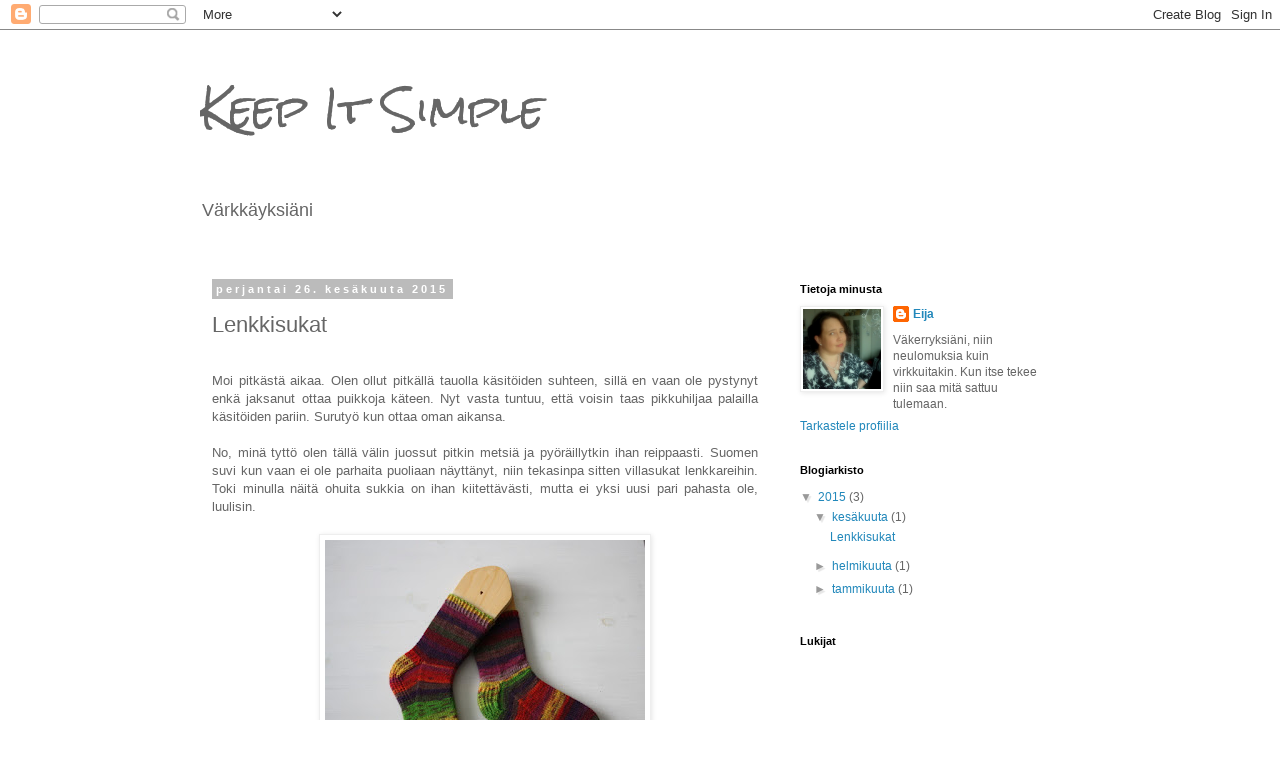

--- FILE ---
content_type: text/html; charset=UTF-8
request_url: https://my1keepitsimple.blogspot.com/2015/06/lenkkisukat.html
body_size: 14738
content:
<!DOCTYPE html>
<html class='v2' dir='ltr' lang='fi'>
<head>
<link href='https://www.blogger.com/static/v1/widgets/335934321-css_bundle_v2.css' rel='stylesheet' type='text/css'/>
<meta content='width=1100' name='viewport'/>
<meta content='text/html; charset=UTF-8' http-equiv='Content-Type'/>
<meta content='blogger' name='generator'/>
<link href='https://my1keepitsimple.blogspot.com/favicon.ico' rel='icon' type='image/x-icon'/>
<link href='http://my1keepitsimple.blogspot.com/2015/06/lenkkisukat.html' rel='canonical'/>
<link rel="alternate" type="application/atom+xml" title="Keep It Simple - Atom" href="https://my1keepitsimple.blogspot.com/feeds/posts/default" />
<link rel="alternate" type="application/rss+xml" title="Keep It Simple - RSS" href="https://my1keepitsimple.blogspot.com/feeds/posts/default?alt=rss" />
<link rel="service.post" type="application/atom+xml" title="Keep It Simple - Atom" href="https://www.blogger.com/feeds/7975548984712678104/posts/default" />

<link rel="alternate" type="application/atom+xml" title="Keep It Simple - Atom" href="https://my1keepitsimple.blogspot.com/feeds/6086353710530901849/comments/default" />
<!--Can't find substitution for tag [blog.ieCssRetrofitLinks]-->
<link href='https://blogger.googleusercontent.com/img/b/R29vZ2xl/AVvXsEiojh6Hoa2LBy-H2IQFppAj5SoJTcBNK80WKBC0YFuZwcFJCpktd41brtA5HfLyagYYIMN-LaFRsBFqSogZIbETT2nuLMoKGil70UU26U9hp6wg9GsaBRVxuN3DZ3qpoXjjCW8ODgUAGHlm/s320/IMG_0701.JPG' rel='image_src'/>
<meta content='http://my1keepitsimple.blogspot.com/2015/06/lenkkisukat.html' property='og:url'/>
<meta content='Lenkkisukat' property='og:title'/>
<meta content='  Moi pitkästä aikaa. Olen ollut pitkällä tauolla käsitöiden suhteen, sillä en vaan ole pystynyt enkä jaksanut ottaa puikkoja käteen. Nyt va...' property='og:description'/>
<meta content='https://blogger.googleusercontent.com/img/b/R29vZ2xl/AVvXsEiojh6Hoa2LBy-H2IQFppAj5SoJTcBNK80WKBC0YFuZwcFJCpktd41brtA5HfLyagYYIMN-LaFRsBFqSogZIbETT2nuLMoKGil70UU26U9hp6wg9GsaBRVxuN3DZ3qpoXjjCW8ODgUAGHlm/w1200-h630-p-k-no-nu/IMG_0701.JPG' property='og:image'/>
<title>Keep It Simple: Lenkkisukat</title>
<style type='text/css'>@font-face{font-family:'Rock Salt';font-style:normal;font-weight:400;font-display:swap;src:url(//fonts.gstatic.com/s/rocksalt/v24/MwQ0bhv11fWD6QsAVOZrt0M6p7NGrQ.woff2)format('woff2');unicode-range:U+0000-00FF,U+0131,U+0152-0153,U+02BB-02BC,U+02C6,U+02DA,U+02DC,U+0304,U+0308,U+0329,U+2000-206F,U+20AC,U+2122,U+2191,U+2193,U+2212,U+2215,U+FEFF,U+FFFD;}</style>
<style id='page-skin-1' type='text/css'><!--
/*
-----------------------------------------------
Blogger Template Style
Name:     Simple
Designer: Blogger
URL:      www.blogger.com
----------------------------------------------- */
/* Content
----------------------------------------------- */
body {
font: normal normal 12px 'Trebuchet MS', Trebuchet, Verdana, sans-serif;
color: #666666;
background: #ffffff none repeat scroll top left;
padding: 0 0 0 0;
}
html body .region-inner {
min-width: 0;
max-width: 100%;
width: auto;
}
h2 {
font-size: 22px;
}
a:link {
text-decoration:none;
color: #2288bb;
}
a:visited {
text-decoration:none;
color: #888888;
}
a:hover {
text-decoration:underline;
color: #33aaff;
}
.body-fauxcolumn-outer .fauxcolumn-inner {
background: transparent none repeat scroll top left;
_background-image: none;
}
.body-fauxcolumn-outer .cap-top {
position: absolute;
z-index: 1;
height: 400px;
width: 100%;
}
.body-fauxcolumn-outer .cap-top .cap-left {
width: 100%;
background: transparent none repeat-x scroll top left;
_background-image: none;
}
.content-outer {
-moz-box-shadow: 0 0 0 rgba(0, 0, 0, .15);
-webkit-box-shadow: 0 0 0 rgba(0, 0, 0, .15);
-goog-ms-box-shadow: 0 0 0 #333333;
box-shadow: 0 0 0 rgba(0, 0, 0, .15);
margin-bottom: 1px;
}
.content-inner {
padding: 10px 40px;
}
.content-inner {
background-color: #ffffff;
}
/* Header
----------------------------------------------- */
.header-outer {
background: transparent none repeat-x scroll 0 -400px;
_background-image: none;
}
.Header h1 {
font: normal normal 40px Rock Salt;
color: #666666;
text-shadow: 0 0 0 rgba(0, 0, 0, .2);
}
.Header h1 a {
color: #666666;
}
.Header .description {
font-size: 18px;
color: #666666;
}
.header-inner .Header .titlewrapper {
padding: 22px 0;
}
.header-inner .Header .descriptionwrapper {
padding: 0 0;
}
/* Tabs
----------------------------------------------- */
.tabs-inner .section:first-child {
border-top: 0 solid #dddddd;
}
.tabs-inner .section:first-child ul {
margin-top: -1px;
border-top: 1px solid #dddddd;
border-left: 1px solid #dddddd;
border-right: 1px solid #dddddd;
}
.tabs-inner .widget ul {
background: transparent none repeat-x scroll 0 -800px;
_background-image: none;
border-bottom: 1px solid #dddddd;
margin-top: 0;
margin-left: -30px;
margin-right: -30px;
}
.tabs-inner .widget li a {
display: inline-block;
padding: .6em 1em;
font: normal normal 12px 'Trebuchet MS', Trebuchet, Verdana, sans-serif;
color: #000000;
border-left: 1px solid #ffffff;
border-right: 1px solid #dddddd;
}
.tabs-inner .widget li:first-child a {
border-left: none;
}
.tabs-inner .widget li.selected a, .tabs-inner .widget li a:hover {
color: #000000;
background-color: #eeeeee;
text-decoration: none;
}
/* Columns
----------------------------------------------- */
.main-outer {
border-top: 0 solid transparent;
}
.fauxcolumn-left-outer .fauxcolumn-inner {
border-right: 1px solid transparent;
}
.fauxcolumn-right-outer .fauxcolumn-inner {
border-left: 1px solid transparent;
}
/* Headings
----------------------------------------------- */
div.widget > h2,
div.widget h2.title {
margin: 0 0 1em 0;
font: normal bold 11px 'Trebuchet MS',Trebuchet,Verdana,sans-serif;
color: #000000;
}
/* Widgets
----------------------------------------------- */
.widget .zippy {
color: #999999;
text-shadow: 2px 2px 1px rgba(0, 0, 0, .1);
}
.widget .popular-posts ul {
list-style: none;
}
/* Posts
----------------------------------------------- */
h2.date-header {
font: normal bold 11px Arial, Tahoma, Helvetica, FreeSans, sans-serif;
}
.date-header span {
background-color: #bbbbbb;
color: #ffffff;
padding: 0.4em;
letter-spacing: 3px;
margin: inherit;
}
.main-inner {
padding-top: 35px;
padding-bottom: 65px;
}
.main-inner .column-center-inner {
padding: 0 0;
}
.main-inner .column-center-inner .section {
margin: 0 1em;
}
.post {
margin: 0 0 45px 0;
}
h3.post-title, .comments h4 {
font: normal normal 22px 'Trebuchet MS',Trebuchet,Verdana,sans-serif;
margin: .75em 0 0;
}
.post-body {
font-size: 110%;
line-height: 1.4;
position: relative;
}
.post-body img, .post-body .tr-caption-container, .Profile img, .Image img,
.BlogList .item-thumbnail img {
padding: 2px;
background: #ffffff;
border: 1px solid #eeeeee;
-moz-box-shadow: 1px 1px 5px rgba(0, 0, 0, .1);
-webkit-box-shadow: 1px 1px 5px rgba(0, 0, 0, .1);
box-shadow: 1px 1px 5px rgba(0, 0, 0, .1);
}
.post-body img, .post-body .tr-caption-container {
padding: 5px;
}
.post-body .tr-caption-container {
color: #666666;
}
.post-body .tr-caption-container img {
padding: 0;
background: transparent;
border: none;
-moz-box-shadow: 0 0 0 rgba(0, 0, 0, .1);
-webkit-box-shadow: 0 0 0 rgba(0, 0, 0, .1);
box-shadow: 0 0 0 rgba(0, 0, 0, .1);
}
.post-header {
margin: 0 0 1.5em;
line-height: 1.6;
font-size: 90%;
}
.post-footer {
margin: 20px -2px 0;
padding: 5px 10px;
color: #666666;
background-color: #eeeeee;
border-bottom: 1px solid #eeeeee;
line-height: 1.6;
font-size: 90%;
}
#comments .comment-author {
padding-top: 1.5em;
border-top: 1px solid transparent;
background-position: 0 1.5em;
}
#comments .comment-author:first-child {
padding-top: 0;
border-top: none;
}
.avatar-image-container {
margin: .2em 0 0;
}
#comments .avatar-image-container img {
border: 1px solid #eeeeee;
}
/* Comments
----------------------------------------------- */
.comments .comments-content .icon.blog-author {
background-repeat: no-repeat;
background-image: url([data-uri]);
}
.comments .comments-content .loadmore a {
border-top: 1px solid #999999;
border-bottom: 1px solid #999999;
}
.comments .comment-thread.inline-thread {
background-color: #eeeeee;
}
.comments .continue {
border-top: 2px solid #999999;
}
/* Accents
---------------------------------------------- */
.section-columns td.columns-cell {
border-left: 1px solid transparent;
}
.blog-pager {
background: transparent url(//www.blogblog.com/1kt/simple/paging_dot.png) repeat-x scroll top center;
}
.blog-pager-older-link, .home-link,
.blog-pager-newer-link {
background-color: #ffffff;
padding: 5px;
}
.footer-outer {
border-top: 1px dashed #bbbbbb;
}
/* Mobile
----------------------------------------------- */
body.mobile  {
background-size: auto;
}
.mobile .body-fauxcolumn-outer {
background: transparent none repeat scroll top left;
}
.mobile .body-fauxcolumn-outer .cap-top {
background-size: 100% auto;
}
.mobile .content-outer {
-webkit-box-shadow: 0 0 3px rgba(0, 0, 0, .15);
box-shadow: 0 0 3px rgba(0, 0, 0, .15);
}
.mobile .tabs-inner .widget ul {
margin-left: 0;
margin-right: 0;
}
.mobile .post {
margin: 0;
}
.mobile .main-inner .column-center-inner .section {
margin: 0;
}
.mobile .date-header span {
padding: 0.1em 10px;
margin: 0 -10px;
}
.mobile h3.post-title {
margin: 0;
}
.mobile .blog-pager {
background: transparent none no-repeat scroll top center;
}
.mobile .footer-outer {
border-top: none;
}
.mobile .main-inner, .mobile .footer-inner {
background-color: #ffffff;
}
.mobile-index-contents {
color: #666666;
}
.mobile-link-button {
background-color: #2288bb;
}
.mobile-link-button a:link, .mobile-link-button a:visited {
color: #ffffff;
}
.mobile .tabs-inner .section:first-child {
border-top: none;
}
.mobile .tabs-inner .PageList .widget-content {
background-color: #eeeeee;
color: #000000;
border-top: 1px solid #dddddd;
border-bottom: 1px solid #dddddd;
}
.mobile .tabs-inner .PageList .widget-content .pagelist-arrow {
border-left: 1px solid #dddddd;
}

--></style>
<style id='template-skin-1' type='text/css'><!--
body {
min-width: 960px;
}
.content-outer, .content-fauxcolumn-outer, .region-inner {
min-width: 960px;
max-width: 960px;
_width: 960px;
}
.main-inner .columns {
padding-left: 0px;
padding-right: 310px;
}
.main-inner .fauxcolumn-center-outer {
left: 0px;
right: 310px;
/* IE6 does not respect left and right together */
_width: expression(this.parentNode.offsetWidth -
parseInt("0px") -
parseInt("310px") + 'px');
}
.main-inner .fauxcolumn-left-outer {
width: 0px;
}
.main-inner .fauxcolumn-right-outer {
width: 310px;
}
.main-inner .column-left-outer {
width: 0px;
right: 100%;
margin-left: -0px;
}
.main-inner .column-right-outer {
width: 310px;
margin-right: -310px;
}
#layout {
min-width: 0;
}
#layout .content-outer {
min-width: 0;
width: 800px;
}
#layout .region-inner {
min-width: 0;
width: auto;
}
body#layout div.add_widget {
padding: 8px;
}
body#layout div.add_widget a {
margin-left: 32px;
}
--></style>
<link href='https://www.blogger.com/dyn-css/authorization.css?targetBlogID=7975548984712678104&amp;zx=c8588551-31b7-4be9-bec8-470dddbd1f17' media='none' onload='if(media!=&#39;all&#39;)media=&#39;all&#39;' rel='stylesheet'/><noscript><link href='https://www.blogger.com/dyn-css/authorization.css?targetBlogID=7975548984712678104&amp;zx=c8588551-31b7-4be9-bec8-470dddbd1f17' rel='stylesheet'/></noscript>
<meta name='google-adsense-platform-account' content='ca-host-pub-1556223355139109'/>
<meta name='google-adsense-platform-domain' content='blogspot.com'/>

</head>
<body class='loading variant-simplysimple'>
<div class='navbar section' id='navbar' name='Navigointipalkki'><div class='widget Navbar' data-version='1' id='Navbar1'><script type="text/javascript">
    function setAttributeOnload(object, attribute, val) {
      if(window.addEventListener) {
        window.addEventListener('load',
          function(){ object[attribute] = val; }, false);
      } else {
        window.attachEvent('onload', function(){ object[attribute] = val; });
      }
    }
  </script>
<div id="navbar-iframe-container"></div>
<script type="text/javascript" src="https://apis.google.com/js/platform.js"></script>
<script type="text/javascript">
      gapi.load("gapi.iframes:gapi.iframes.style.bubble", function() {
        if (gapi.iframes && gapi.iframes.getContext) {
          gapi.iframes.getContext().openChild({
              url: 'https://www.blogger.com/navbar/7975548984712678104?po\x3d6086353710530901849\x26origin\x3dhttps://my1keepitsimple.blogspot.com',
              where: document.getElementById("navbar-iframe-container"),
              id: "navbar-iframe"
          });
        }
      });
    </script><script type="text/javascript">
(function() {
var script = document.createElement('script');
script.type = 'text/javascript';
script.src = '//pagead2.googlesyndication.com/pagead/js/google_top_exp.js';
var head = document.getElementsByTagName('head')[0];
if (head) {
head.appendChild(script);
}})();
</script>
</div></div>
<div class='body-fauxcolumns'>
<div class='fauxcolumn-outer body-fauxcolumn-outer'>
<div class='cap-top'>
<div class='cap-left'></div>
<div class='cap-right'></div>
</div>
<div class='fauxborder-left'>
<div class='fauxborder-right'></div>
<div class='fauxcolumn-inner'>
</div>
</div>
<div class='cap-bottom'>
<div class='cap-left'></div>
<div class='cap-right'></div>
</div>
</div>
</div>
<div class='content'>
<div class='content-fauxcolumns'>
<div class='fauxcolumn-outer content-fauxcolumn-outer'>
<div class='cap-top'>
<div class='cap-left'></div>
<div class='cap-right'></div>
</div>
<div class='fauxborder-left'>
<div class='fauxborder-right'></div>
<div class='fauxcolumn-inner'>
</div>
</div>
<div class='cap-bottom'>
<div class='cap-left'></div>
<div class='cap-right'></div>
</div>
</div>
</div>
<div class='content-outer'>
<div class='content-cap-top cap-top'>
<div class='cap-left'></div>
<div class='cap-right'></div>
</div>
<div class='fauxborder-left content-fauxborder-left'>
<div class='fauxborder-right content-fauxborder-right'></div>
<div class='content-inner'>
<header>
<div class='header-outer'>
<div class='header-cap-top cap-top'>
<div class='cap-left'></div>
<div class='cap-right'></div>
</div>
<div class='fauxborder-left header-fauxborder-left'>
<div class='fauxborder-right header-fauxborder-right'></div>
<div class='region-inner header-inner'>
<div class='header section' id='header' name='Otsikko'><div class='widget Header' data-version='1' id='Header1'>
<div id='header-inner'>
<div class='titlewrapper'>
<h1 class='title'>
<a href='https://my1keepitsimple.blogspot.com/'>
Keep It Simple
</a>
</h1>
</div>
<div class='descriptionwrapper'>
<p class='description'><span>Värkkäyksiäni</span></p>
</div>
</div>
</div></div>
</div>
</div>
<div class='header-cap-bottom cap-bottom'>
<div class='cap-left'></div>
<div class='cap-right'></div>
</div>
</div>
</header>
<div class='tabs-outer'>
<div class='tabs-cap-top cap-top'>
<div class='cap-left'></div>
<div class='cap-right'></div>
</div>
<div class='fauxborder-left tabs-fauxborder-left'>
<div class='fauxborder-right tabs-fauxborder-right'></div>
<div class='region-inner tabs-inner'>
<div class='tabs no-items section' id='crosscol' name='Kaikki sarakkeet'></div>
<div class='tabs no-items section' id='crosscol-overflow' name='Cross-Column 2'></div>
</div>
</div>
<div class='tabs-cap-bottom cap-bottom'>
<div class='cap-left'></div>
<div class='cap-right'></div>
</div>
</div>
<div class='main-outer'>
<div class='main-cap-top cap-top'>
<div class='cap-left'></div>
<div class='cap-right'></div>
</div>
<div class='fauxborder-left main-fauxborder-left'>
<div class='fauxborder-right main-fauxborder-right'></div>
<div class='region-inner main-inner'>
<div class='columns fauxcolumns'>
<div class='fauxcolumn-outer fauxcolumn-center-outer'>
<div class='cap-top'>
<div class='cap-left'></div>
<div class='cap-right'></div>
</div>
<div class='fauxborder-left'>
<div class='fauxborder-right'></div>
<div class='fauxcolumn-inner'>
</div>
</div>
<div class='cap-bottom'>
<div class='cap-left'></div>
<div class='cap-right'></div>
</div>
</div>
<div class='fauxcolumn-outer fauxcolumn-left-outer'>
<div class='cap-top'>
<div class='cap-left'></div>
<div class='cap-right'></div>
</div>
<div class='fauxborder-left'>
<div class='fauxborder-right'></div>
<div class='fauxcolumn-inner'>
</div>
</div>
<div class='cap-bottom'>
<div class='cap-left'></div>
<div class='cap-right'></div>
</div>
</div>
<div class='fauxcolumn-outer fauxcolumn-right-outer'>
<div class='cap-top'>
<div class='cap-left'></div>
<div class='cap-right'></div>
</div>
<div class='fauxborder-left'>
<div class='fauxborder-right'></div>
<div class='fauxcolumn-inner'>
</div>
</div>
<div class='cap-bottom'>
<div class='cap-left'></div>
<div class='cap-right'></div>
</div>
</div>
<!-- corrects IE6 width calculation -->
<div class='columns-inner'>
<div class='column-center-outer'>
<div class='column-center-inner'>
<div class='main section' id='main' name='Ensisijainen'><div class='widget Blog' data-version='1' id='Blog1'>
<div class='blog-posts hfeed'>

          <div class="date-outer">
        
<h2 class='date-header'><span>perjantai 26. kesäkuuta 2015</span></h2>

          <div class="date-posts">
        
<div class='post-outer'>
<div class='post hentry uncustomized-post-template' itemprop='blogPost' itemscope='itemscope' itemtype='http://schema.org/BlogPosting'>
<meta content='https://blogger.googleusercontent.com/img/b/R29vZ2xl/AVvXsEiojh6Hoa2LBy-H2IQFppAj5SoJTcBNK80WKBC0YFuZwcFJCpktd41brtA5HfLyagYYIMN-LaFRsBFqSogZIbETT2nuLMoKGil70UU26U9hp6wg9GsaBRVxuN3DZ3qpoXjjCW8ODgUAGHlm/s320/IMG_0701.JPG' itemprop='image_url'/>
<meta content='7975548984712678104' itemprop='blogId'/>
<meta content='6086353710530901849' itemprop='postId'/>
<a name='6086353710530901849'></a>
<h3 class='post-title entry-title' itemprop='name'>
Lenkkisukat
</h3>
<div class='post-header'>
<div class='post-header-line-1'></div>
</div>
<div class='post-body entry-content' id='post-body-6086353710530901849' itemprop='description articleBody'>
<br />
<div style="text-align: justify;">
Moi pitkästä aikaa. Olen ollut pitkällä tauolla käsitöiden suhteen, sillä en vaan ole pystynyt enkä jaksanut ottaa puikkoja käteen. Nyt vasta tuntuu, että voisin taas pikkuhiljaa palailla käsitöiden pariin. Surutyö kun ottaa oman aikansa.</div>
<div style="text-align: justify;">
<br /></div>
<div style="text-align: justify;">
No, minä tyttö olen tällä välin juossut pitkin metsiä ja pyöräillytkin ihan reippaasti. Suomen suvi kun vaan ei ole parhaita puoliaan näyttänyt, niin tekasinpa sitten villasukat lenkkareihin. Toki minulla näitä ohuita sukkia on ihan kiitettävästi, mutta ei yksi uusi pari pahasta ole, luulisin.</div>
<br />
<div class="separator" style="clear: both; text-align: center;">
<a href="https://blogger.googleusercontent.com/img/b/R29vZ2xl/AVvXsEiojh6Hoa2LBy-H2IQFppAj5SoJTcBNK80WKBC0YFuZwcFJCpktd41brtA5HfLyagYYIMN-LaFRsBFqSogZIbETT2nuLMoKGil70UU26U9hp6wg9GsaBRVxuN3DZ3qpoXjjCW8ODgUAGHlm/s1600/IMG_0701.JPG" imageanchor="1" style="margin-left: 1em; margin-right: 1em;"><img border="0" height="248" src="https://blogger.googleusercontent.com/img/b/R29vZ2xl/AVvXsEiojh6Hoa2LBy-H2IQFppAj5SoJTcBNK80WKBC0YFuZwcFJCpktd41brtA5HfLyagYYIMN-LaFRsBFqSogZIbETT2nuLMoKGil70UU26U9hp6wg9GsaBRVxuN3DZ3qpoXjjCW8ODgUAGHlm/s320/IMG_0701.JPG" width="320" /></a></div>
<br />
Malli Sukat varpaista varteen <br />
Lanka Zitron Trekking XXL<br />
Menekki 50 g <br />
Puikot KnitPro Karbonz 100cm pyöröt 2,5mm<br />
<br />
<div style="text-align: justify;">
Kantapää on ranskalainen, mutta vähän omaa säätöä piti tietenkin tehdä. Harvoja on ne kerrat kun mitään ylipäänsä ohjeen mukaan teen.</div>
<div style="text-align: justify;">
<br /></div>
<div class="separator" style="clear: both; text-align: center;">
<a href="https://blogger.googleusercontent.com/img/b/R29vZ2xl/AVvXsEi3AklpxRRJGUxj5m-TS7NM9ueuCyXIryHy5KLJM_wGxqv3XxmGJUiuftXHDiqtpsSnWmQ5ckFbiERa23mQFsxpCFP2TuyJUB5T5SNHLT2darqakraKtVYmxRsgHg8S0lqC9WLaiDqC3DBb/s1600/IMG_0703.JPG" imageanchor="1" style="margin-left: 1em; margin-right: 1em;"><img border="0" height="299" src="https://blogger.googleusercontent.com/img/b/R29vZ2xl/AVvXsEi3AklpxRRJGUxj5m-TS7NM9ueuCyXIryHy5KLJM_wGxqv3XxmGJUiuftXHDiqtpsSnWmQ5ckFbiERa23mQFsxpCFP2TuyJUB5T5SNHLT2darqakraKtVYmxRsgHg8S0lqC9WLaiDqC3DBb/s320/IMG_0703.JPG" width="320" /></a></div>
<div style="text-align: justify;">
<br /></div>
<div style="text-align: justify;">
Vahvistetun kantapään olen näihin sukkiin tehnyt niin, että kudoin joka toisen silmukan oikein ja joka toisen nurin ja oikeat silmukat jätetään neulomatta joka toisella kierroksella. Näin ainakin voin kuvitella, että kantapää on vahvistettu. Nuo nurjat silmukat tein siksi, että kantapää joustaa vähän paremmin ja istuvuuskin on mielestäni hieman parempi. Tämmöisiä pikku juttuja kokeilen näissä kantapääharjoituksissa ja tämä on ainakin omasta mielestäni jo kohtalaisen hyvä kantapääksi.</div>
<div style="text-align: justify;">
<br /></div>
<div style="text-align: justify;">
Mukavaa kesää, toivottavasti saisimme pikkasen mukavammat kelit ulkoilua ajatellen.</div>
<br />
<br />
<div style='clear: both;'></div>
</div>
<div class='post-footer'>
<div class='post-footer-line post-footer-line-1'>
<span class='post-author vcard'>
Lähettänyt
<span class='fn' itemprop='author' itemscope='itemscope' itemtype='http://schema.org/Person'>
<meta content='https://www.blogger.com/profile/16784868212584263854' itemprop='url'/>
<a class='g-profile' href='https://www.blogger.com/profile/16784868212584263854' rel='author' title='author profile'>
<span itemprop='name'>Eija</span>
</a>
</span>
</span>
<span class='post-timestamp'>
klo
<meta content='http://my1keepitsimple.blogspot.com/2015/06/lenkkisukat.html' itemprop='url'/>
<a class='timestamp-link' href='https://my1keepitsimple.blogspot.com/2015/06/lenkkisukat.html' rel='bookmark' title='permanent link'><abbr class='published' itemprop='datePublished' title='2015-06-26T13:11:00+03:00'>13:11</abbr></a>
</span>
<span class='post-comment-link'>
</span>
<span class='post-icons'>
<span class='item-control blog-admin pid-1172750275'>
<a href='https://www.blogger.com/post-edit.g?blogID=7975548984712678104&postID=6086353710530901849&from=pencil' title='Muokkaa tekstiä'>
<img alt='' class='icon-action' height='18' src='https://resources.blogblog.com/img/icon18_edit_allbkg.gif' width='18'/>
</a>
</span>
</span>
<div class='post-share-buttons goog-inline-block'>
<a class='goog-inline-block share-button sb-email' href='https://www.blogger.com/share-post.g?blogID=7975548984712678104&postID=6086353710530901849&target=email' target='_blank' title='Kohteen lähettäminen sähköpostitse'><span class='share-button-link-text'>Kohteen lähettäminen sähköpostitse</span></a><a class='goog-inline-block share-button sb-blog' href='https://www.blogger.com/share-post.g?blogID=7975548984712678104&postID=6086353710530901849&target=blog' onclick='window.open(this.href, "_blank", "height=270,width=475"); return false;' target='_blank' title='Bloggaa tästä!'><span class='share-button-link-text'>Bloggaa tästä!</span></a><a class='goog-inline-block share-button sb-twitter' href='https://www.blogger.com/share-post.g?blogID=7975548984712678104&postID=6086353710530901849&target=twitter' target='_blank' title='Jaa X:ssä'><span class='share-button-link-text'>Jaa X:ssä</span></a><a class='goog-inline-block share-button sb-facebook' href='https://www.blogger.com/share-post.g?blogID=7975548984712678104&postID=6086353710530901849&target=facebook' onclick='window.open(this.href, "_blank", "height=430,width=640"); return false;' target='_blank' title='Jaa Facebookiin'><span class='share-button-link-text'>Jaa Facebookiin</span></a><a class='goog-inline-block share-button sb-pinterest' href='https://www.blogger.com/share-post.g?blogID=7975548984712678104&postID=6086353710530901849&target=pinterest' target='_blank' title='Jaa Pinterestiin'><span class='share-button-link-text'>Jaa Pinterestiin</span></a>
</div>
</div>
<div class='post-footer-line post-footer-line-2'>
<span class='post-labels'>
Tunnisteet:
<a href='https://my1keepitsimple.blogspot.com/search/label/oma%20s%C3%A4%C3%A4t%C3%B6' rel='tag'>oma säätö</a>,
<a href='https://my1keepitsimple.blogspot.com/search/label/sukat' rel='tag'>sukat</a>
</span>
</div>
<div class='post-footer-line post-footer-line-3'>
<span class='post-location'>
</span>
</div>
</div>
</div>
<div class='comments' id='comments'>
<a name='comments'></a>
<h4>6 kommenttia:</h4>
<div class='comments-content'>
<script async='async' src='' type='text/javascript'></script>
<script type='text/javascript'>
    (function() {
      var items = null;
      var msgs = null;
      var config = {};

// <![CDATA[
      var cursor = null;
      if (items && items.length > 0) {
        cursor = parseInt(items[items.length - 1].timestamp) + 1;
      }

      var bodyFromEntry = function(entry) {
        var text = (entry &&
                    ((entry.content && entry.content.$t) ||
                     (entry.summary && entry.summary.$t))) ||
            '';
        if (entry && entry.gd$extendedProperty) {
          for (var k in entry.gd$extendedProperty) {
            if (entry.gd$extendedProperty[k].name == 'blogger.contentRemoved') {
              return '<span class="deleted-comment">' + text + '</span>';
            }
          }
        }
        return text;
      }

      var parse = function(data) {
        cursor = null;
        var comments = [];
        if (data && data.feed && data.feed.entry) {
          for (var i = 0, entry; entry = data.feed.entry[i]; i++) {
            var comment = {};
            // comment ID, parsed out of the original id format
            var id = /blog-(\d+).post-(\d+)/.exec(entry.id.$t);
            comment.id = id ? id[2] : null;
            comment.body = bodyFromEntry(entry);
            comment.timestamp = Date.parse(entry.published.$t) + '';
            if (entry.author && entry.author.constructor === Array) {
              var auth = entry.author[0];
              if (auth) {
                comment.author = {
                  name: (auth.name ? auth.name.$t : undefined),
                  profileUrl: (auth.uri ? auth.uri.$t : undefined),
                  avatarUrl: (auth.gd$image ? auth.gd$image.src : undefined)
                };
              }
            }
            if (entry.link) {
              if (entry.link[2]) {
                comment.link = comment.permalink = entry.link[2].href;
              }
              if (entry.link[3]) {
                var pid = /.*comments\/default\/(\d+)\?.*/.exec(entry.link[3].href);
                if (pid && pid[1]) {
                  comment.parentId = pid[1];
                }
              }
            }
            comment.deleteclass = 'item-control blog-admin';
            if (entry.gd$extendedProperty) {
              for (var k in entry.gd$extendedProperty) {
                if (entry.gd$extendedProperty[k].name == 'blogger.itemClass') {
                  comment.deleteclass += ' ' + entry.gd$extendedProperty[k].value;
                } else if (entry.gd$extendedProperty[k].name == 'blogger.displayTime') {
                  comment.displayTime = entry.gd$extendedProperty[k].value;
                }
              }
            }
            comments.push(comment);
          }
        }
        return comments;
      };

      var paginator = function(callback) {
        if (hasMore()) {
          var url = config.feed + '?alt=json&v=2&orderby=published&reverse=false&max-results=50';
          if (cursor) {
            url += '&published-min=' + new Date(cursor).toISOString();
          }
          window.bloggercomments = function(data) {
            var parsed = parse(data);
            cursor = parsed.length < 50 ? null
                : parseInt(parsed[parsed.length - 1].timestamp) + 1
            callback(parsed);
            window.bloggercomments = null;
          }
          url += '&callback=bloggercomments';
          var script = document.createElement('script');
          script.type = 'text/javascript';
          script.src = url;
          document.getElementsByTagName('head')[0].appendChild(script);
        }
      };
      var hasMore = function() {
        return !!cursor;
      };
      var getMeta = function(key, comment) {
        if ('iswriter' == key) {
          var matches = !!comment.author
              && comment.author.name == config.authorName
              && comment.author.profileUrl == config.authorUrl;
          return matches ? 'true' : '';
        } else if ('deletelink' == key) {
          return config.baseUri + '/comment/delete/'
               + config.blogId + '/' + comment.id;
        } else if ('deleteclass' == key) {
          return comment.deleteclass;
        }
        return '';
      };

      var replybox = null;
      var replyUrlParts = null;
      var replyParent = undefined;

      var onReply = function(commentId, domId) {
        if (replybox == null) {
          // lazily cache replybox, and adjust to suit this style:
          replybox = document.getElementById('comment-editor');
          if (replybox != null) {
            replybox.height = '250px';
            replybox.style.display = 'block';
            replyUrlParts = replybox.src.split('#');
          }
        }
        if (replybox && (commentId !== replyParent)) {
          replybox.src = '';
          document.getElementById(domId).insertBefore(replybox, null);
          replybox.src = replyUrlParts[0]
              + (commentId ? '&parentID=' + commentId : '')
              + '#' + replyUrlParts[1];
          replyParent = commentId;
        }
      };

      var hash = (window.location.hash || '#').substring(1);
      var startThread, targetComment;
      if (/^comment-form_/.test(hash)) {
        startThread = hash.substring('comment-form_'.length);
      } else if (/^c[0-9]+$/.test(hash)) {
        targetComment = hash.substring(1);
      }

      // Configure commenting API:
      var configJso = {
        'maxDepth': config.maxThreadDepth
      };
      var provider = {
        'id': config.postId,
        'data': items,
        'loadNext': paginator,
        'hasMore': hasMore,
        'getMeta': getMeta,
        'onReply': onReply,
        'rendered': true,
        'initComment': targetComment,
        'initReplyThread': startThread,
        'config': configJso,
        'messages': msgs
      };

      var render = function() {
        if (window.goog && window.goog.comments) {
          var holder = document.getElementById('comment-holder');
          window.goog.comments.render(holder, provider);
        }
      };

      // render now, or queue to render when library loads:
      if (window.goog && window.goog.comments) {
        render();
      } else {
        window.goog = window.goog || {};
        window.goog.comments = window.goog.comments || {};
        window.goog.comments.loadQueue = window.goog.comments.loadQueue || [];
        window.goog.comments.loadQueue.push(render);
      }
    })();
// ]]>
  </script>
<div id='comment-holder'>
<div class="comment-thread toplevel-thread"><ol id="top-ra"><li class="comment" id="c4208088694439766125"><div class="avatar-image-container"><img src="//blogger.googleusercontent.com/img/b/R29vZ2xl/AVvXsEhIeGBJ5BIXUgPHTeF64iXcvqpOrgbeov7vd-NOpW5GeVLO8vpvSjZfsLma05LMprWKMQiO0i9LbcQxGI6CPFzS2_jJE1JsMMZfJWMiSc7zr8m2a_u5tEJpsnD7MbGl/s45-c/*" alt=""/></div><div class="comment-block"><div class="comment-header"><cite class="user"><a href="https://www.blogger.com/profile/08462408520725619828" rel="nofollow">Eija</a></cite><span class="icon user "></span><span class="datetime secondary-text"><a rel="nofollow" href="https://my1keepitsimple.blogspot.com/2015/06/lenkkisukat.html?showComment=1435333134660#c4208088694439766125">26. kesäkuuta 2015 klo 18.38</a></span></div><p class="comment-content">Hei vaan ! Juoksentele ja pyöräile sinä vain, niin surut jää pikkuhiljaa sinne matkan varrelle.  Oikein mukavaa kesää, uskotaan että keli vielä muuttuu :)</p><span class="comment-actions secondary-text"><a class="comment-reply" target="_self" data-comment-id="4208088694439766125">Vastaa</a><span class="item-control blog-admin blog-admin pid-217706481"><a target="_self" href="https://www.blogger.com/comment/delete/7975548984712678104/4208088694439766125">Poista</a></span></span></div><div class="comment-replies"><div id="c4208088694439766125-rt" class="comment-thread inline-thread hidden"><span class="thread-toggle thread-expanded"><span class="thread-arrow"></span><span class="thread-count"><a target="_self">Vastaukset</a></span></span><ol id="c4208088694439766125-ra" class="thread-chrome thread-expanded"><div></div><div id="c4208088694439766125-continue" class="continue"><a class="comment-reply" target="_self" data-comment-id="4208088694439766125">Vastaa</a></div></ol></div></div><div class="comment-replybox-single" id="c4208088694439766125-ce"></div></li><li class="comment" id="c4837938149915601723"><div class="avatar-image-container"><img src="//blogger.googleusercontent.com/img/b/R29vZ2xl/AVvXsEjeBwRTkW7G2r8jQ-N_Bmv_Jdmh1_lF1fImFJhKNVYnZ3LDKV3cUl_V4kgIq1Pu-tQqHMTlEx61ioPTfqnZS7YdKFhAMjgUeir9bV0Tc8zruzMM4hBIprQ_YrxZFbW0Yw/s45-c-r/*" alt=""/></div><div class="comment-block"><div class="comment-header"><cite class="user"><a href="https://www.blogger.com/profile/08556987661962375829" rel="nofollow">Villanne</a></cite><span class="icon user "></span><span class="datetime secondary-text"><a rel="nofollow" href="https://my1keepitsimple.blogspot.com/2015/06/lenkkisukat.html?showComment=1435335865835#c4837938149915601723">26. kesäkuuta 2015 klo 19.24</a></span></div><p class="comment-content">Kauniit sukat! Aikansa se ottaa surutyö. Hyvää kesää :)</p><span class="comment-actions secondary-text"><a class="comment-reply" target="_self" data-comment-id="4837938149915601723">Vastaa</a><span class="item-control blog-admin blog-admin pid-596020924"><a target="_self" href="https://www.blogger.com/comment/delete/7975548984712678104/4837938149915601723">Poista</a></span></span></div><div class="comment-replies"><div id="c4837938149915601723-rt" class="comment-thread inline-thread hidden"><span class="thread-toggle thread-expanded"><span class="thread-arrow"></span><span class="thread-count"><a target="_self">Vastaukset</a></span></span><ol id="c4837938149915601723-ra" class="thread-chrome thread-expanded"><div></div><div id="c4837938149915601723-continue" class="continue"><a class="comment-reply" target="_self" data-comment-id="4837938149915601723">Vastaa</a></div></ol></div></div><div class="comment-replybox-single" id="c4837938149915601723-ce"></div></li><li class="comment" id="c9083917520933471844"><div class="avatar-image-container"><img src="//resources.blogblog.com/img/blank.gif" alt=""/></div><div class="comment-block"><div class="comment-header"><cite class="user">Anonyymi</cite><span class="icon user "></span><span class="datetime secondary-text"><a rel="nofollow" href="https://my1keepitsimple.blogspot.com/2015/06/lenkkisukat.html?showComment=1435340938273#c9083917520933471844">26. kesäkuuta 2015 klo 20.48</a></span></div><p class="comment-content">Heipä hei! Onpa mukava kuulla sinusta pitkästä aikaa! Blogiasi on ollut niin mukava seurata ja katsella hienoja neulomuksiasi! Ei kun vaan tosi mukavaa kesää sulle, hyvää mieltä ja puikot heilumaan! </p><span class="comment-actions secondary-text"><a class="comment-reply" target="_self" data-comment-id="9083917520933471844">Vastaa</a><span class="item-control blog-admin blog-admin pid-560918715"><a target="_self" href="https://www.blogger.com/comment/delete/7975548984712678104/9083917520933471844">Poista</a></span></span></div><div class="comment-replies"><div id="c9083917520933471844-rt" class="comment-thread inline-thread hidden"><span class="thread-toggle thread-expanded"><span class="thread-arrow"></span><span class="thread-count"><a target="_self">Vastaukset</a></span></span><ol id="c9083917520933471844-ra" class="thread-chrome thread-expanded"><div></div><div id="c9083917520933471844-continue" class="continue"><a class="comment-reply" target="_self" data-comment-id="9083917520933471844">Vastaa</a></div></ol></div></div><div class="comment-replybox-single" id="c9083917520933471844-ce"></div></li><li class="comment" id="c2741379387992422850"><div class="avatar-image-container"><img src="//2.bp.blogspot.com/-A1-aQIqFaCQ/Zi43zoR724I/AAAAAAAAFCM/2H9xB1k1MRQHaEC-oN-YmwmteFPh3g0EgCK4BGAYYCw/s35/t%25252525C3%25252525A4k%25252525C3%25252525A4n%25252525C3%25252525A4n%2525252Bkudonta.JPG" alt=""/></div><div class="comment-block"><div class="comment-header"><cite class="user"><a href="https://www.blogger.com/profile/17308976363854209943" rel="nofollow">tarja marjeta</a></cite><span class="icon user "></span><span class="datetime secondary-text"><a rel="nofollow" href="https://my1keepitsimple.blogspot.com/2015/06/lenkkisukat.html?showComment=1435372792219#c2741379387992422850">27. kesäkuuta 2015 klo 5.39</a></span></div><p class="comment-content">Hei vaan, voi että oli kiva lukea kuulumisiasi pitkästä aikaa. Surutyö vaatii oman aikansa ja toivottavasti surut ja murheet ovat jääneet sinne lenkki- tai pyöräilypolun varteen. Ihanat sukat!  Sukkia mieki olen tänä kesänä väsäillyt, on niin kovin paljon noita kasvivärjättyjä lankoja, jotta jotain käyttöä niille on pitänyt alkaa kehittämään. Mukavaa kesää, kyllä nämä sateet ja viileydet vielä suvikeleiksi muuttuvat!</p><span class="comment-actions secondary-text"><a class="comment-reply" target="_self" data-comment-id="2741379387992422850">Vastaa</a><span class="item-control blog-admin blog-admin pid-812421949"><a target="_self" href="https://www.blogger.com/comment/delete/7975548984712678104/2741379387992422850">Poista</a></span></span></div><div class="comment-replies"><div id="c2741379387992422850-rt" class="comment-thread inline-thread hidden"><span class="thread-toggle thread-expanded"><span class="thread-arrow"></span><span class="thread-count"><a target="_self">Vastaukset</a></span></span><ol id="c2741379387992422850-ra" class="thread-chrome thread-expanded"><div></div><div id="c2741379387992422850-continue" class="continue"><a class="comment-reply" target="_self" data-comment-id="2741379387992422850">Vastaa</a></div></ol></div></div><div class="comment-replybox-single" id="c2741379387992422850-ce"></div></li><li class="comment" id="c6405496034675883812"><div class="avatar-image-container"><img src="//www.blogger.com/img/blogger_logo_round_35.png" alt=""/></div><div class="comment-block"><div class="comment-header"><cite class="user"><a href="https://www.blogger.com/profile/17780367291970069992" rel="nofollow">Aikunaskareet</a></cite><span class="icon user "></span><span class="datetime secondary-text"><a rel="nofollow" href="https://my1keepitsimple.blogspot.com/2015/06/lenkkisukat.html?showComment=1439650779770#c6405496034675883812">15. elokuuta 2015 klo 17.59</a></span></div><p class="comment-content">Hei vaan sinullekin!<br>Ihanan näköiset sukat ja mukavia vinkkejä sain kirjoituksestasi.<br>Oikein hyvää kesän jatkoa Sinulle!</p><span class="comment-actions secondary-text"><a class="comment-reply" target="_self" data-comment-id="6405496034675883812">Vastaa</a><span class="item-control blog-admin blog-admin pid-1387238346"><a target="_self" href="https://www.blogger.com/comment/delete/7975548984712678104/6405496034675883812">Poista</a></span></span></div><div class="comment-replies"><div id="c6405496034675883812-rt" class="comment-thread inline-thread hidden"><span class="thread-toggle thread-expanded"><span class="thread-arrow"></span><span class="thread-count"><a target="_self">Vastaukset</a></span></span><ol id="c6405496034675883812-ra" class="thread-chrome thread-expanded"><div></div><div id="c6405496034675883812-continue" class="continue"><a class="comment-reply" target="_self" data-comment-id="6405496034675883812">Vastaa</a></div></ol></div></div><div class="comment-replybox-single" id="c6405496034675883812-ce"></div></li><li class="comment" id="c57939707359861213"><div class="avatar-image-container"><img src="//blogger.googleusercontent.com/img/b/R29vZ2xl/AVvXsEht3ebPypf9sVGETPHpnZ1YPqrPhMxG7xV_pkIn-EYg5SuDdIXCcqPz-pzx06i4vE7Hx2BP06NLpdJ8eu5QphD4I9A4OWhRMw73dFYz7Vtqytc-IMWX3KkhUbsRNAwIbGc/s7/DSC_9671_OJY.jpg" alt=""/></div><div class="comment-block"><div class="comment-header"><cite class="user"><a href="https://www.blogger.com/profile/05735795763859654561" rel="nofollow">Aurinkokujalla</a></cite><span class="icon user "></span><span class="datetime secondary-text"><a rel="nofollow" href="https://my1keepitsimple.blogspot.com/2015/06/lenkkisukat.html?showComment=1454238113005#c57939707359861213">31. tammikuuta 2016 klo 13.01</a></span></div><p class="comment-content">Kivat sukat olet tehnyt. Olen sun blogissa eka kertaa, niin en sun surusta tiedä, mutta toivottavasti on helpottamaan päin. Liityin lukijaksikin. Ois kiva jos haluaisit tulla vasta vierailulle Aurinkokujallekkin.</p><span class="comment-actions secondary-text"><a class="comment-reply" target="_self" data-comment-id="57939707359861213">Vastaa</a><span class="item-control blog-admin blog-admin pid-1970838972"><a target="_self" href="https://www.blogger.com/comment/delete/7975548984712678104/57939707359861213">Poista</a></span></span></div><div class="comment-replies"><div id="c57939707359861213-rt" class="comment-thread inline-thread hidden"><span class="thread-toggle thread-expanded"><span class="thread-arrow"></span><span class="thread-count"><a target="_self">Vastaukset</a></span></span><ol id="c57939707359861213-ra" class="thread-chrome thread-expanded"><div></div><div id="c57939707359861213-continue" class="continue"><a class="comment-reply" target="_self" data-comment-id="57939707359861213">Vastaa</a></div></ol></div></div><div class="comment-replybox-single" id="c57939707359861213-ce"></div></li></ol><div id="top-continue" class="continue"><a class="comment-reply" target="_self">Lisää kommentti</a></div><div class="comment-replybox-thread" id="top-ce"></div><div class="loadmore hidden" data-post-id="6086353710530901849"><a target="_self">Lataa lisää...</a></div></div>
</div>
</div>
<p class='comment-footer'>
<div class='comment-form'>
<a name='comment-form'></a>
<p>
</p>
<a href='https://www.blogger.com/comment/frame/7975548984712678104?po=6086353710530901849&hl=fi&saa=85391&origin=https://my1keepitsimple.blogspot.com' id='comment-editor-src'></a>
<iframe allowtransparency='true' class='blogger-iframe-colorize blogger-comment-from-post' frameborder='0' height='410px' id='comment-editor' name='comment-editor' src='' width='100%'></iframe>
<script src='https://www.blogger.com/static/v1/jsbin/2830521187-comment_from_post_iframe.js' type='text/javascript'></script>
<script type='text/javascript'>
      BLOG_CMT_createIframe('https://www.blogger.com/rpc_relay.html');
    </script>
</div>
</p>
<div id='backlinks-container'>
<div id='Blog1_backlinks-container'>
</div>
</div>
</div>
</div>

        </div></div>
      
</div>
<div class='blog-pager' id='blog-pager'>
<span id='blog-pager-older-link'>
<a class='blog-pager-older-link' href='https://my1keepitsimple.blogspot.com/2015/02/lapasjuttu.html' id='Blog1_blog-pager-older-link' title='Vanhempi viesti'>Vanhempi viesti</a>
</span>
<a class='home-link' href='https://my1keepitsimple.blogspot.com/'>Etusivu</a>
</div>
<div class='clear'></div>
<div class='post-feeds'>
<div class='feed-links'>
Tilaa:
<a class='feed-link' href='https://my1keepitsimple.blogspot.com/feeds/6086353710530901849/comments/default' target='_blank' type='application/atom+xml'>Lähetä kommentteja (Atom)</a>
</div>
</div>
</div></div>
</div>
</div>
<div class='column-left-outer'>
<div class='column-left-inner'>
<aside>
</aside>
</div>
</div>
<div class='column-right-outer'>
<div class='column-right-inner'>
<aside>
<div class='sidebar section' id='sidebar-right-1'><div class='widget Profile' data-version='1' id='Profile1'>
<h2>Tietoja minusta</h2>
<div class='widget-content'>
<a href='https://www.blogger.com/profile/16784868212584263854'><img alt='Oma kuva' class='profile-img' height='80' src='//blogger.googleusercontent.com/img/b/R29vZ2xl/AVvXsEhzhQmCGehw6pg_t00PKQfqm7OT1_IbGujoVv0Tbdfg6Uz5phTohl1if2MF5BlojVtgdd-JSOiqlSQwV58VTVHkRufcq4F4vw_5r4tof2mAA8LJPgtmv0dmtjD3deZMNg/s220/WP_000317.jpg' width='78'/></a>
<dl class='profile-datablock'>
<dt class='profile-data'>
<a class='profile-name-link g-profile' href='https://www.blogger.com/profile/16784868212584263854' rel='author' style='background-image: url(//www.blogger.com/img/logo-16.png);'>
Eija
</a>
</dt>
<dd class='profile-textblock'>Väkerryksiäni, niin neulomuksia kuin virkkuitakin. Kun itse tekee niin saa mitä sattuu tulemaan.</dd>
</dl>
<a class='profile-link' href='https://www.blogger.com/profile/16784868212584263854' rel='author'>Tarkastele profiilia</a>
<div class='clear'></div>
</div>
</div><div class='widget BlogArchive' data-version='1' id='BlogArchive1'>
<h2>Blogiarkisto</h2>
<div class='widget-content'>
<div id='ArchiveList'>
<div id='BlogArchive1_ArchiveList'>
<ul class='hierarchy'>
<li class='archivedate expanded'>
<a class='toggle' href='javascript:void(0)'>
<span class='zippy toggle-open'>

        &#9660;&#160;
      
</span>
</a>
<a class='post-count-link' href='https://my1keepitsimple.blogspot.com/2015/'>
2015
</a>
<span class='post-count' dir='ltr'>(3)</span>
<ul class='hierarchy'>
<li class='archivedate expanded'>
<a class='toggle' href='javascript:void(0)'>
<span class='zippy toggle-open'>

        &#9660;&#160;
      
</span>
</a>
<a class='post-count-link' href='https://my1keepitsimple.blogspot.com/2015/06/'>
kesäkuuta
</a>
<span class='post-count' dir='ltr'>(1)</span>
<ul class='posts'>
<li><a href='https://my1keepitsimple.blogspot.com/2015/06/lenkkisukat.html'>Lenkkisukat</a></li>
</ul>
</li>
</ul>
<ul class='hierarchy'>
<li class='archivedate collapsed'>
<a class='toggle' href='javascript:void(0)'>
<span class='zippy'>

        &#9658;&#160;
      
</span>
</a>
<a class='post-count-link' href='https://my1keepitsimple.blogspot.com/2015/02/'>
helmikuuta
</a>
<span class='post-count' dir='ltr'>(1)</span>
</li>
</ul>
<ul class='hierarchy'>
<li class='archivedate collapsed'>
<a class='toggle' href='javascript:void(0)'>
<span class='zippy'>

        &#9658;&#160;
      
</span>
</a>
<a class='post-count-link' href='https://my1keepitsimple.blogspot.com/2015/01/'>
tammikuuta
</a>
<span class='post-count' dir='ltr'>(1)</span>
</li>
</ul>
</li>
</ul>
</div>
</div>
<div class='clear'></div>
</div>
</div><div class='widget Followers' data-version='1' id='Followers1'>
<h2 class='title'>Lukijat</h2>
<div class='widget-content'>
<div id='Followers1-wrapper'>
<div style='margin-right:2px;'>
<div><script type="text/javascript" src="https://apis.google.com/js/platform.js"></script>
<div id="followers-iframe-container"></div>
<script type="text/javascript">
    window.followersIframe = null;
    function followersIframeOpen(url) {
      gapi.load("gapi.iframes", function() {
        if (gapi.iframes && gapi.iframes.getContext) {
          window.followersIframe = gapi.iframes.getContext().openChild({
            url: url,
            where: document.getElementById("followers-iframe-container"),
            messageHandlersFilter: gapi.iframes.CROSS_ORIGIN_IFRAMES_FILTER,
            messageHandlers: {
              '_ready': function(obj) {
                window.followersIframe.getIframeEl().height = obj.height;
              },
              'reset': function() {
                window.followersIframe.close();
                followersIframeOpen("https://www.blogger.com/followers/frame/7975548984712678104?colors\x3dCgt0cmFuc3BhcmVudBILdHJhbnNwYXJlbnQaByM2NjY2NjYiByMyMjg4YmIqByNmZmZmZmYyByMwMDAwMDA6ByM2NjY2NjZCByMyMjg4YmJKByM5OTk5OTlSByMyMjg4YmJaC3RyYW5zcGFyZW50\x26pageSize\x3d21\x26hl\x3dfi\x26origin\x3dhttps://my1keepitsimple.blogspot.com");
              },
              'open': function(url) {
                window.followersIframe.close();
                followersIframeOpen(url);
              }
            }
          });
        }
      });
    }
    followersIframeOpen("https://www.blogger.com/followers/frame/7975548984712678104?colors\x3dCgt0cmFuc3BhcmVudBILdHJhbnNwYXJlbnQaByM2NjY2NjYiByMyMjg4YmIqByNmZmZmZmYyByMwMDAwMDA6ByM2NjY2NjZCByMyMjg4YmJKByM5OTk5OTlSByMyMjg4YmJaC3RyYW5zcGFyZW50\x26pageSize\x3d21\x26hl\x3dfi\x26origin\x3dhttps://my1keepitsimple.blogspot.com");
  </script></div>
</div>
</div>
<div class='clear'></div>
</div>
</div>
</div>
</aside>
</div>
</div>
</div>
<div style='clear: both'></div>
<!-- columns -->
</div>
<!-- main -->
</div>
</div>
<div class='main-cap-bottom cap-bottom'>
<div class='cap-left'></div>
<div class='cap-right'></div>
</div>
</div>
<footer>
<div class='footer-outer'>
<div class='footer-cap-top cap-top'>
<div class='cap-left'></div>
<div class='cap-right'></div>
</div>
<div class='fauxborder-left footer-fauxborder-left'>
<div class='fauxborder-right footer-fauxborder-right'></div>
<div class='region-inner footer-inner'>
<div class='foot no-items section' id='footer-1'></div>
<table border='0' cellpadding='0' cellspacing='0' class='section-columns columns-2'>
<tbody>
<tr>
<td class='first columns-cell'>
<div class='foot no-items section' id='footer-2-1'></div>
</td>
<td class='columns-cell'>
<div class='foot no-items section' id='footer-2-2'></div>
</td>
</tr>
</tbody>
</table>
<!-- outside of the include in order to lock Attribution widget -->
<div class='foot section' id='footer-3' name='Alatunniste'><div class='widget Attribution' data-version='1' id='Attribution1'>
<div class='widget-content' style='text-align: center;'>
Teema: Yksinkertainen. Sisällön tarjoaa <a href='https://www.blogger.com' target='_blank'>Blogger</a>.
</div>
<div class='clear'></div>
</div></div>
</div>
</div>
<div class='footer-cap-bottom cap-bottom'>
<div class='cap-left'></div>
<div class='cap-right'></div>
</div>
</div>
</footer>
<!-- content -->
</div>
</div>
<div class='content-cap-bottom cap-bottom'>
<div class='cap-left'></div>
<div class='cap-right'></div>
</div>
</div>
</div>
<script type='text/javascript'>
    window.setTimeout(function() {
        document.body.className = document.body.className.replace('loading', '');
      }, 10);
  </script>

<script type="text/javascript" src="https://www.blogger.com/static/v1/widgets/3845888474-widgets.js"></script>
<script type='text/javascript'>
window['__wavt'] = 'AOuZoY6VmHObgC7SGAWVeoRKNHjq8RfSZg:1768722175060';_WidgetManager._Init('//www.blogger.com/rearrange?blogID\x3d7975548984712678104','//my1keepitsimple.blogspot.com/2015/06/lenkkisukat.html','7975548984712678104');
_WidgetManager._SetDataContext([{'name': 'blog', 'data': {'blogId': '7975548984712678104', 'title': 'Keep It Simple', 'url': 'https://my1keepitsimple.blogspot.com/2015/06/lenkkisukat.html', 'canonicalUrl': 'http://my1keepitsimple.blogspot.com/2015/06/lenkkisukat.html', 'homepageUrl': 'https://my1keepitsimple.blogspot.com/', 'searchUrl': 'https://my1keepitsimple.blogspot.com/search', 'canonicalHomepageUrl': 'http://my1keepitsimple.blogspot.com/', 'blogspotFaviconUrl': 'https://my1keepitsimple.blogspot.com/favicon.ico', 'bloggerUrl': 'https://www.blogger.com', 'hasCustomDomain': false, 'httpsEnabled': true, 'enabledCommentProfileImages': true, 'gPlusViewType': 'FILTERED_POSTMOD', 'adultContent': false, 'analyticsAccountNumber': '', 'encoding': 'UTF-8', 'locale': 'fi', 'localeUnderscoreDelimited': 'fi', 'languageDirection': 'ltr', 'isPrivate': false, 'isMobile': false, 'isMobileRequest': false, 'mobileClass': '', 'isPrivateBlog': false, 'isDynamicViewsAvailable': true, 'feedLinks': '\x3clink rel\x3d\x22alternate\x22 type\x3d\x22application/atom+xml\x22 title\x3d\x22Keep It Simple - Atom\x22 href\x3d\x22https://my1keepitsimple.blogspot.com/feeds/posts/default\x22 /\x3e\n\x3clink rel\x3d\x22alternate\x22 type\x3d\x22application/rss+xml\x22 title\x3d\x22Keep It Simple - RSS\x22 href\x3d\x22https://my1keepitsimple.blogspot.com/feeds/posts/default?alt\x3drss\x22 /\x3e\n\x3clink rel\x3d\x22service.post\x22 type\x3d\x22application/atom+xml\x22 title\x3d\x22Keep It Simple - Atom\x22 href\x3d\x22https://www.blogger.com/feeds/7975548984712678104/posts/default\x22 /\x3e\n\n\x3clink rel\x3d\x22alternate\x22 type\x3d\x22application/atom+xml\x22 title\x3d\x22Keep It Simple - Atom\x22 href\x3d\x22https://my1keepitsimple.blogspot.com/feeds/6086353710530901849/comments/default\x22 /\x3e\n', 'meTag': '', 'adsenseHostId': 'ca-host-pub-1556223355139109', 'adsenseHasAds': false, 'adsenseAutoAds': false, 'boqCommentIframeForm': true, 'loginRedirectParam': '', 'view': '', 'dynamicViewsCommentsSrc': '//www.blogblog.com/dynamicviews/4224c15c4e7c9321/js/comments.js', 'dynamicViewsScriptSrc': '//www.blogblog.com/dynamicviews/2dfa401275732ff9', 'plusOneApiSrc': 'https://apis.google.com/js/platform.js', 'disableGComments': true, 'interstitialAccepted': false, 'sharing': {'platforms': [{'name': 'Hae linkki', 'key': 'link', 'shareMessage': 'Hae linkki', 'target': ''}, {'name': 'Facebook', 'key': 'facebook', 'shareMessage': 'Jaa: Facebook', 'target': 'facebook'}, {'name': 'Bloggaa t\xe4st\xe4!', 'key': 'blogThis', 'shareMessage': 'Bloggaa t\xe4st\xe4!', 'target': 'blog'}, {'name': 'X', 'key': 'twitter', 'shareMessage': 'Jaa: X', 'target': 'twitter'}, {'name': 'Pinterest', 'key': 'pinterest', 'shareMessage': 'Jaa: Pinterest', 'target': 'pinterest'}, {'name': 'S\xe4hk\xf6posti', 'key': 'email', 'shareMessage': 'S\xe4hk\xf6posti', 'target': 'email'}], 'disableGooglePlus': true, 'googlePlusShareButtonWidth': 0, 'googlePlusBootstrap': '\x3cscript type\x3d\x22text/javascript\x22\x3ewindow.___gcfg \x3d {\x27lang\x27: \x27fi\x27};\x3c/script\x3e'}, 'hasCustomJumpLinkMessage': false, 'jumpLinkMessage': 'Lue lis\xe4\xe4', 'pageType': 'item', 'postId': '6086353710530901849', 'postImageThumbnailUrl': 'https://blogger.googleusercontent.com/img/b/R29vZ2xl/AVvXsEiojh6Hoa2LBy-H2IQFppAj5SoJTcBNK80WKBC0YFuZwcFJCpktd41brtA5HfLyagYYIMN-LaFRsBFqSogZIbETT2nuLMoKGil70UU26U9hp6wg9GsaBRVxuN3DZ3qpoXjjCW8ODgUAGHlm/s72-c/IMG_0701.JPG', 'postImageUrl': 'https://blogger.googleusercontent.com/img/b/R29vZ2xl/AVvXsEiojh6Hoa2LBy-H2IQFppAj5SoJTcBNK80WKBC0YFuZwcFJCpktd41brtA5HfLyagYYIMN-LaFRsBFqSogZIbETT2nuLMoKGil70UU26U9hp6wg9GsaBRVxuN3DZ3qpoXjjCW8ODgUAGHlm/s320/IMG_0701.JPG', 'pageName': 'Lenkkisukat', 'pageTitle': 'Keep It Simple: Lenkkisukat'}}, {'name': 'features', 'data': {}}, {'name': 'messages', 'data': {'edit': 'Muokkaa', 'linkCopiedToClipboard': 'Linkki kopioitiin leikep\xf6yd\xe4lle!', 'ok': 'OK', 'postLink': 'Tekstin linkki'}}, {'name': 'template', 'data': {'name': 'Simple', 'localizedName': 'Yksinkertainen', 'isResponsive': false, 'isAlternateRendering': false, 'isCustom': false, 'variant': 'simplysimple', 'variantId': 'simplysimple'}}, {'name': 'view', 'data': {'classic': {'name': 'classic', 'url': '?view\x3dclassic'}, 'flipcard': {'name': 'flipcard', 'url': '?view\x3dflipcard'}, 'magazine': {'name': 'magazine', 'url': '?view\x3dmagazine'}, 'mosaic': {'name': 'mosaic', 'url': '?view\x3dmosaic'}, 'sidebar': {'name': 'sidebar', 'url': '?view\x3dsidebar'}, 'snapshot': {'name': 'snapshot', 'url': '?view\x3dsnapshot'}, 'timeslide': {'name': 'timeslide', 'url': '?view\x3dtimeslide'}, 'isMobile': false, 'title': 'Lenkkisukat', 'description': '  Moi pitk\xe4st\xe4 aikaa. Olen ollut pitk\xe4ll\xe4 tauolla k\xe4sit\xf6iden suhteen, sill\xe4 en vaan ole pystynyt enk\xe4 jaksanut ottaa puikkoja k\xe4teen. Nyt va...', 'featuredImage': 'https://blogger.googleusercontent.com/img/b/R29vZ2xl/AVvXsEiojh6Hoa2LBy-H2IQFppAj5SoJTcBNK80WKBC0YFuZwcFJCpktd41brtA5HfLyagYYIMN-LaFRsBFqSogZIbETT2nuLMoKGil70UU26U9hp6wg9GsaBRVxuN3DZ3qpoXjjCW8ODgUAGHlm/s320/IMG_0701.JPG', 'url': 'https://my1keepitsimple.blogspot.com/2015/06/lenkkisukat.html', 'type': 'item', 'isSingleItem': true, 'isMultipleItems': false, 'isError': false, 'isPage': false, 'isPost': true, 'isHomepage': false, 'isArchive': false, 'isLabelSearch': false, 'postId': 6086353710530901849}}]);
_WidgetManager._RegisterWidget('_NavbarView', new _WidgetInfo('Navbar1', 'navbar', document.getElementById('Navbar1'), {}, 'displayModeFull'));
_WidgetManager._RegisterWidget('_HeaderView', new _WidgetInfo('Header1', 'header', document.getElementById('Header1'), {}, 'displayModeFull'));
_WidgetManager._RegisterWidget('_BlogView', new _WidgetInfo('Blog1', 'main', document.getElementById('Blog1'), {'cmtInteractionsEnabled': false, 'lightboxEnabled': true, 'lightboxModuleUrl': 'https://www.blogger.com/static/v1/jsbin/3345044550-lbx__fi.js', 'lightboxCssUrl': 'https://www.blogger.com/static/v1/v-css/828616780-lightbox_bundle.css'}, 'displayModeFull'));
_WidgetManager._RegisterWidget('_ProfileView', new _WidgetInfo('Profile1', 'sidebar-right-1', document.getElementById('Profile1'), {}, 'displayModeFull'));
_WidgetManager._RegisterWidget('_BlogArchiveView', new _WidgetInfo('BlogArchive1', 'sidebar-right-1', document.getElementById('BlogArchive1'), {'languageDirection': 'ltr', 'loadingMessage': 'Ladataan\x26hellip;'}, 'displayModeFull'));
_WidgetManager._RegisterWidget('_FollowersView', new _WidgetInfo('Followers1', 'sidebar-right-1', document.getElementById('Followers1'), {}, 'displayModeFull'));
_WidgetManager._RegisterWidget('_AttributionView', new _WidgetInfo('Attribution1', 'footer-3', document.getElementById('Attribution1'), {}, 'displayModeFull'));
</script>
</body>
</html>